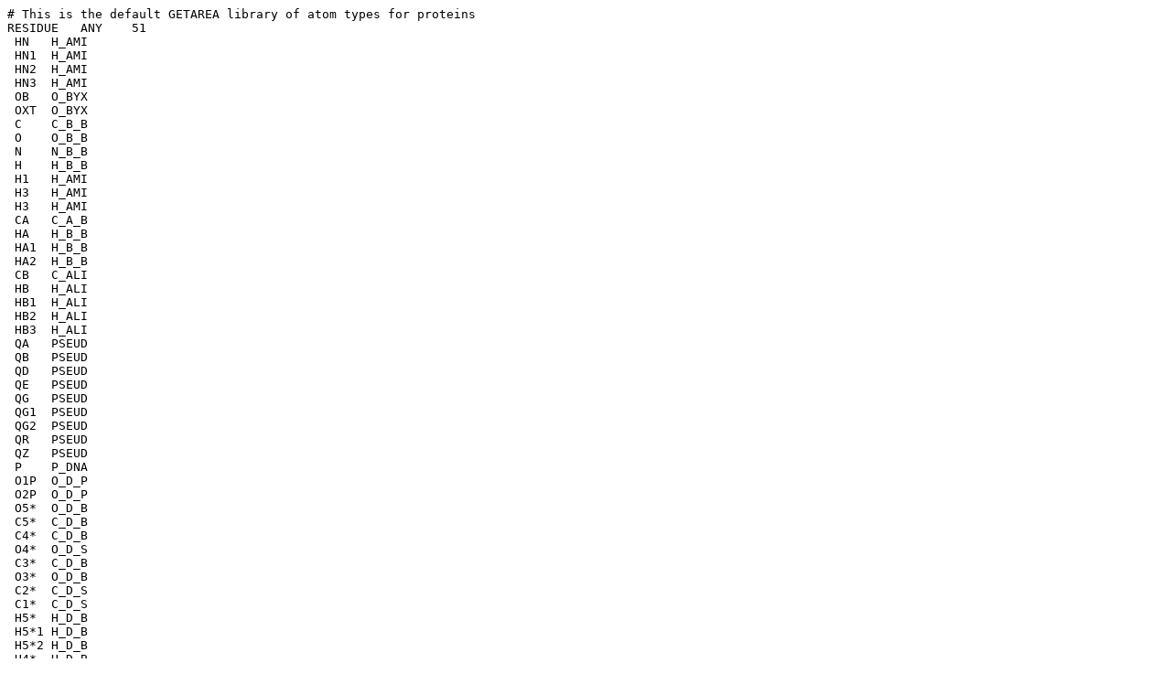

--- FILE ---
content_type: text/plain; charset=UTF-8
request_url: https://curie.utmb.edu/atom_def_lib.txt
body_size: 5085
content:
# This is the default GETAREA library of atom types for proteins
RESIDUE   ANY    51
 HN   H_AMI
 HN1  H_AMI
 HN2  H_AMI
 HN3  H_AMI
 OB   O_BYX
 OXT  O_BYX
 C    C_B_B
 O    O_B_B
 N    N_B_B
 H    H_B_B
 H1   H_AMI
 H3   H_AMI
 H3   H_AMI
 CA   C_A_B
 HA   H_B_B
 HA1  H_B_B
 HA2  H_B_B
 CB   C_ALI
 HB   H_ALI
 HB1  H_ALI
 HB2  H_ALI
 HB3  H_ALI
 QA   PSEUD
 QB   PSEUD
 QD   PSEUD
 QE   PSEUD
 QG   PSEUD
 QG1  PSEUD
 QG2  PSEUD
 QR   PSEUD
 QZ   PSEUD
 P    P_DNA  
 O1P  O_D_P
 O2P  O_D_P
 O5*  O_D_B
 C5*  C_D_B
 C4*  C_D_B
 O4*  O_D_S
 C3*  C_D_B
 O3*  O_D_B
 C2*  C_D_S
 C1*  C_D_S
 H5*  H_D_B
 H5*1 H_D_B
 H5*2 H_D_B
 H4*  H_D_B
 H3*  H_D_B
 H2*  H_D_S
 H2*1 H_D_S
 H2*2 H_D_S
 H1*  H_D_S
RESIDUE   ALA     0
RESIDUE   ARG    23
 CG   C_ALI
 HG   H_ALI
 HG1  H_ALI
 HG2  H_ALI
 HG3  H_ALI
 CD   C_ALI
 HD   H_ALI
 HD1  H_ALI
 HD2  H_ALI
 HD3  H_ALI
 NE   N_AMI
 HE   H_AMI
 CZ   C_ARO
 NH1  N_AMI
 NH2  N_AMI
 HH1  H_AMI
 HH2  H_AMI
 HH11 H_AMI
 HH12 H_AMI
 HH21 H_AMI
 HH22 H_AMI
 QH1  PSEUD
 QH2  PSEUD
RESIDUE   ASN     7
 CG   C_BYL
 OD1  O_BYL
 ND2  N_AMI
 HD2  H_AMI
 HD21 H_AMI
 HD22 H_AMI
 QD2  PSEUD
RESIDUE   ASP     5
 CG   C_BYL
 OD1  O_BYL
 OD2  O_HYD
 HD   H_OXY
 HD2  H_OXY
RESIDUE   CYS     2
 SG   S_RED
 HG   H_SUL
RESIDUE  CYSS     1
 SG   S_RED
RESIDUE   GLN    12
 CG   C_ALI
 HG   H_ALI
 HG1  H_ALI
 HG2  H_ALI
 HG3  H_ALI
 CD   C_BYL
 OE1  O_BYL
 NE2  N_AMI
 HE2  H_AMI
 HE21 H_AMI
 HE22 H_AMI
 QE2  PSEUD
RESIDUE   GLU    10
 CG   C_ALI
 HG   H_ALI
 HG1  H_ALI
 HG2  H_ALI
 HG3  H_ALI
 CD   C_BYL
 OE1  O_BYL
 OE2  O_HYD
 HE   H_OXY
 HE2  H_OXY
RESIDUE   GLY     0
RESIDUE   HIS    10
 CG   C_ARO
 ND1  N_AMI
 CD2  C_ARO
 HD1  H_AMI
 CE1  C_ARO
 NE2  N_AMI
 HD2  H_ARO
 HE   H_ARO
 HE1  H_ARO
 HE2  H_AMI
RESIDUE   ILE    16
 CG2  C_ALI
 CG1  C_ALI
 HG2  H_ALI
 HG1  H_ALI
 HG21 H_ALI
 HG22 H_ALI
 HG23 H_ALI
 HG11 H_ALI
 HG12 H_ALI
 HG13 H_ALI
 CD1  C_ALI
 HD1  H_ALI
 HD11 H_ALI
 HD12 H_ALI
 HD13 H_ALI
 QD1  PSEUD
RESIDUE   LEU    15
 CG   C_ALI
 HG   H_ALI
 CD1  C_ALI
 CD2  C_ALI
 HD1  H_ALI
 HD2  H_ALI
 HD11 H_ALI
 HD12 H_ALI
 HD13 H_ALI
 HD21 H_ALI
 HD22 H_ALI
 HD23 H_ALI
 QD1  PSEUD
 QD2  PSEUD
 QQD  PSEUD
RESIDUE   LYS    20
 CG   C_ALI
 HG   H_ALI
 HG1  H_ALI
 HG2  H_ALI
 HG3  H_ALI
 CD   C_ALI
 HD   H_ALI
 HD1  H_ALI
 HD2  H_ALI
 HD3  H_ALI
 CE   C_ALI
 HE   H_ALI
 HE1  H_ALI
 HE2  H_ALI
 HE3  H_ALI
 NZ   N_AMI
 HZ   H_AMI
 HZ1  H_AMI
 HZ2  H_AMI
 HZ3  H_AMI
RESIDUE   MET    11
 CG   C_ALI
 HG   H_ALI
 HG1  H_ALI
 HG2  H_ALI
 HG3  H_ALI
 SD   S_OXY
 CE   C_ALI
 HE   H_ALI
 HE1  H_ALI
 HE2  H_ALI
 HE3  H_ALI
RESIDUE   PHE    11
 CG   C_ARO
 CD1  C_ARO
 CD2  C_ARO
 HD1  H_ARO
 CE1  C_ARO
 CE2  C_ARO
 HD2  H_ARO
 HE1  H_ARO
 CZ   C_ARO
 HE2  H_ARO
 HZ   H_ARO
RESIDUE   PRO    10
 CG   C_ALI
 HG   H_ALI
 HG1  H_ALI
 HG2  H_ALI
 HG3  H_ALI
 CD   C_ALI
 HD   H_ALI
 HD1  H_ALI
 HD2  H_ALI
 HD3  H_ALI
RESIDUE   SER     2
 OG   O_HYD
 HG   H_OXY
RESIDUE   THR     7
 OG1  O_HYD
 CG2  C_ALI
 HG1  H_OXY
 HG2  H_ALI
 HG21 H_ALI
 HG22 H_ALI
 HG23 H_ALI
RESIDUE   TRP    15
 CG   C_ARO
 CD1  C_ARO
 CD2  C_ARO
 CE3  C_ARO
 CE2  C_ARO
 NE1  N_AMI
 HD1  H_ARO
 HE3  H_ARO
 CZ3  C_ARO
 CZ2  C_ARO
 HE1  H_AMI
 HZ3  H_ARO
 CH2  C_ARO
 HZ2  H_ARO
 HH2  H_ARO
RESIDUE   TYR    12
 CG   C_ARO
 CD1  C_ARO
 CD2  C_ARO
 HD1  H_ARO
 CE1  C_ARO
 CE2  C_ARO
 HD2  H_ARO
 HE1  H_ARO
 CZ   C_ARO
 HE2  H_ARO
 OH   O_HYD
 HH   H_OXY
RESIDUE   VAL    11
 CG1  C_ALI
 CG2  C_ALI
 HG1  H_ALI
 HG2  H_ALI
 HG11 H_ALI
 HG12 H_ALI
 HG13 H_ALI
 HG21 H_ALI
 HG22 H_ALI
 HG23 H_ALI
 QQG  PSEUD
RESIDUE     A   15
 N9   N_ARO
 C8   C_ARO
 N7   N_ARO
 C5   C_ARO
 C6   C_ARO
 N6   N_AMI
 N1   N_ARO
 C2   C_ARO
 N3   N_ARO
 C4   C_ARO
 H8   H_ARO
 H6   H_AMI
 H61  H_AMI
 H62  H_AMI 
 H2   H_ARO
RESIDUE     G   16
 N9   N_ARO
 C8   C_ARO
 N7   N_ARO
 C5   C_ARO
 C6   C_ARO
 O6   O_BYL
 N1   N_ARO
 C2   C_ARO
 N2   N_AMI
 N3   N_ARO
 C4   C_ARO
 H8   H_ARO
 H1   H_AMI
 H2   H_AMI
 H21  H_AMI
 H22  H_AMI
RESIDUE     C   13
 N1   N_ARO
 C2   C_ARO
 O2   O_BYL
 N3   N_ARO
 C4   C_ARO
 N4   N_AMI
 C5   C_ARO
 C6   C_ARO
 H4   H_AMI
 H41  H_AMI
 H42  H_AMI
 H5   H_ARO
 H6   H_ARO
RESIDUE     T   15 
 N1   N_ARO
 C2   C_ARO
 O2   O_BYL
 N3   N_ARO
 C4   C_ARO
 O4   O_BYL
 C5   C_ARO
 C5M  C_ALI
 C6   C_ARO
 H3   H_AMI
 H5M  H_ALI
 H5M1 H_ALI
 H5M2 H_ALI
 H5M3 H_ALI
 H6   H_ARO
RESIDUE     U   11 
 N1   N_ARO
 C2   C_ARO
 O2   O_BYL
 N3   N_ARO
 C4   C_ARO
 O4   O_BYL
 C5   C_ARO
 H5   C_ARO
 C6   C_ARO
 H3   H_AMI
 H6   H_ARO     
RESIDUE    DA   15
 N9   N_ARO
 C8   C_ARO
 N7   N_ARO
 C5   C_ARO
 C6   C_ARO
 N6   N_AMI
 N1   N_ARO
 C2   C_ARO
 N3   N_ARO
 C4   C_ARO
 H8   H_ARO
 H6   H_AMI
 H61  H_AMI
 H62  H_AMI 
 H2   H_ARO
RESIDUE    DG   16
 N9   N_ARO
 C8   C_ARO
 N7   N_ARO
 C5   C_ARO
 C6   C_ARO
 O6   O_BYL
 N1   N_ARO
 C2   C_ARO
 N2   N_AMI
 N3   N_ARO
 C4   C_ARO
 H8   H_ARO
 H1   H_AMI
 H2   H_AMI
 H21  H_AMI
 H22  H_AMI
RESIDUE    DC   13
 N1   N_ARO
 C2   C_ARO
 O2   O_BYL
 N3   N_ARO
 C4   C_ARO
 N4   N_AMI
 C5   C_ARO
 C6   C_ARO
 H4   H_AMI
 H41  H_AMI
 H42  H_AMI
 H5   H_ARO
 H6   H_ARO
RESIDUE    DT   15 
 N1   N_ARO
 C2   C_ARO
 O2   O_BYL
 N3   N_ARO
 C4   C_ARO
 O4   O_BYL
 C5   C_ARO
 C5M  C_ALI
 C6   C_ARO
 H3   H_AMI
 H5M  H_ALI
 H5M1 H_ALI
 H5M2 H_ALI
 H5M3 H_ALI
 H6   H_ARO
RESIDUE    DU   11 
 N1   N_ARO
 C2   C_ARO
 O2   O_BYL
 N3   N_ARO
 C4   C_ARO
 O4   O_BYL
 C5   C_ARO
 H5   C_ARO
 C6   C_ARO
 H3   H_AMI
 H6   H_ARO     
